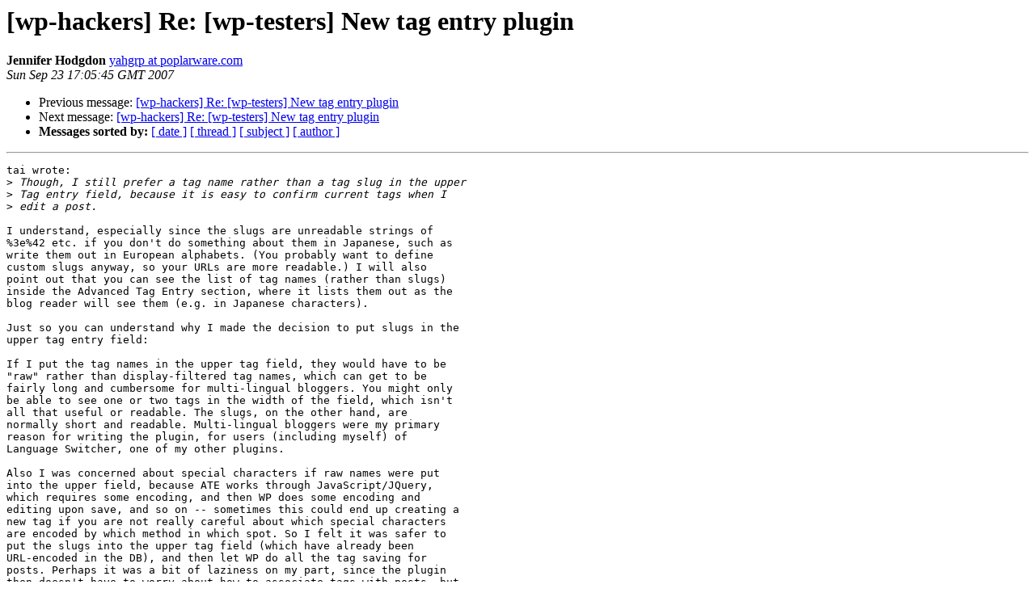

--- FILE ---
content_type: text/html
request_url: https://lists.automattic.com/pipermail/wp-hackers/2007-September/014854.html
body_size: 2047
content:
<!DOCTYPE HTML PUBLIC "-//W3C//DTD HTML 3.2//EN">
<HTML>
 <HEAD>
   <TITLE> [wp-hackers] Re: [wp-testers] New tag entry plugin
   </TITLE>
   <LINK REL="Index" HREF="index.html" >
   <LINK REL="made" HREF="mailto:wp-hackers%40lists.automattic.com?Subject=%5Bwp-hackers%5D%20Re%3A%20%5Bwp-testers%5D%20New%20tag%20entry%20plugin&In-Reply-To=171aba370709222323m6f337f91ma2d86ab1e6bd5b2c%40mail.gmail.com">
   <META NAME="robots" CONTENT="index,nofollow">
   <META http-equiv="Content-Type" content="text/html; charset=us-ascii">
   <LINK REL="Previous"  HREF="014831.html">
   <LINK REL="Next"  HREF="014895.html">
 </HEAD>
 <BODY BGCOLOR="#ffffff">
   <H1>[wp-hackers] Re: [wp-testers] New tag entry plugin</H1>
    <B>Jennifer Hodgdon</B> 
    <A HREF="mailto:wp-hackers%40lists.automattic.com?Subject=%5Bwp-hackers%5D%20Re%3A%20%5Bwp-testers%5D%20New%20tag%20entry%20plugin&In-Reply-To=171aba370709222323m6f337f91ma2d86ab1e6bd5b2c%40mail.gmail.com"
       TITLE="[wp-hackers] Re: [wp-testers] New tag entry plugin">yahgrp at poplarware.com
       </A><BR>
    <I>Sun Sep 23 17:05:45 GMT 2007</I>
    <P><UL>
        <LI>Previous message: <A HREF="014831.html">[wp-hackers] Re: [wp-testers] New tag entry plugin
</A></li>
        <LI>Next message: <A HREF="014895.html">[wp-hackers] Re: [wp-testers] New tag entry plugin
</A></li>
         <LI> <B>Messages sorted by:</B> 
              <a href="date.html#14854">[ date ]</a>
              <a href="thread.html#14854">[ thread ]</a>
              <a href="subject.html#14854">[ subject ]</a>
              <a href="author.html#14854">[ author ]</a>
         </LI>
       </UL>
    <HR>  
<!--beginarticle-->
<PRE>tai wrote:
&gt;<i> Though, I still prefer a tag name rather than a tag slug in the upper
</I>&gt;<i> Tag entry field, because it is easy to confirm current tags when I
</I>&gt;<i> edit a post.
</I>
I understand, especially since the slugs are unreadable strings of 
%3e%42 etc. if you don't do something about them in Japanese, such as 
write them out in European alphabets. (You probably want to define 
custom slugs anyway, so your URLs are more readable.) I will also 
point out that you can see the list of tag names (rather than slugs) 
inside the Advanced Tag Entry section, where it lists them out as the 
blog reader will see them (e.g. in Japanese characters).

Just so you can understand why I made the decision to put slugs in the 
upper tag entry field:

If I put the tag names in the upper tag field, they would have to be 
&quot;raw&quot; rather than display-filtered tag names, which can get to be 
fairly long and cumbersome for multi-lingual bloggers. You might only 
be able to see one or two tags in the width of the field, which isn't 
all that useful or readable. The slugs, on the other hand, are 
normally short and readable. Multi-lingual bloggers were my primary 
reason for writing the plugin, for users (including myself) of 
Language Switcher, one of my other plugins.

Also I was concerned about special characters if raw names were put 
into the upper field, because ATE works through JavaScript/JQuery, 
which requires some encoding, and then WP does some encoding and 
editing upon save, and so on -- sometimes this could end up creating a 
new tag if you are not really careful about which special characters 
are encoded by which method in which spot. So I felt it was safer to 
put the slugs into the upper tag field (which have already been 
URL-encoded in the DB), and then let WP do all the tag saving for 
posts. Perhaps it was a bit of laziness on my part, since the plugin 
then doesn't have to worry about how to associate tags with posts, but 
putting slugs there ensures that WP finds the correct tags to 
associate. So at least it works correctly. :)

&gt;<i> I've made advtagentry-ja.mo, so may I send it to you?
</I>
Yes, translations are welcome -- I already have Chinese and Spanish. 
If anyone has further translations they'd like to contribute under the 
GPL, please send both PO and MO files (so that others can modify 
translations, they need PO; if they just want to use it unmodified, 
they need MO), and I'll put them into the release zip.

Send them directly to me rather than to the list, because I think the 
list strips attachments.

Cheers,
     Jennifer

-- 
Jennifer Hodgdon

Poplar ProductivityWare * www.poplarware.com
Web Databases/Scripts * Modeling/Analysis/Palm OS Software

</PRE>





<!--endarticle-->
    <HR>
    <P><UL>
        <!--threads-->
	<LI>Previous message: <A HREF="014831.html">[wp-hackers] Re: [wp-testers] New tag entry plugin
</A></li>
	<LI>Next message: <A HREF="014895.html">[wp-hackers] Re: [wp-testers] New tag entry plugin
</A></li>
         <LI> <B>Messages sorted by:</B> 
              <a href="date.html#14854">[ date ]</a>
              <a href="thread.html#14854">[ thread ]</a>
              <a href="subject.html#14854">[ subject ]</a>
              <a href="author.html#14854">[ author ]</a>
         </LI>
       </UL>

<hr>
<a href="http://lists.automattic.com/mailman/listinfo/wp-hackers">More information about the wp-hackers
mailing list</a><br>
</body></html>
